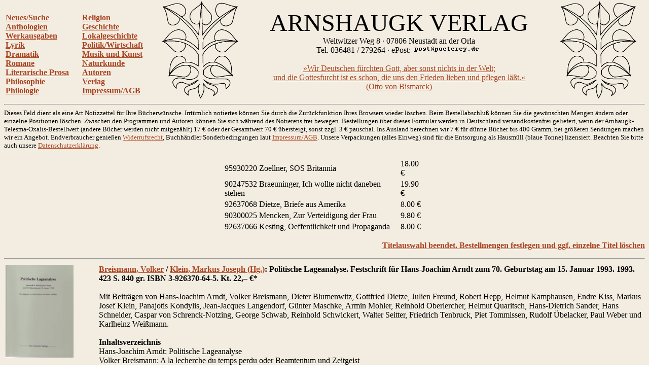

--- FILE ---
content_type: text/html
request_url: http://www.arnshaugk.de/index.php?v=13&x=&autor=&wg=&vl=&korb=;;95930220%20Zoellner,%20SOS%20Britannia%3C/td%3E%3Ctd%3E18.00;90247532%20Braeuninger,%20Ich%20wollte%20nicht%20daneben%20stehen%3C/td%3E%3Ctd%3E19.90;92637068%20Dietze,%20Briefe%20aus%20Amerika%3C/td%3E%3Ctd%3E8.00;90300025%20Mencken,%20Zur%20Verteidigung%20der%20Frau%3C/td%3E%3Ctd%3E9.80;92637066+Kesting,%20Oeffentlichkeit%20und%20Propaganda%3C/td%3E%3Ctd%3E8.00
body_size: 13308
content:
<html>
<head>
<title>Arnshaugk</title></head><body topmargin="0" leftmagin="0" rightmargin="0" background="http://www.lammla.de/back.jpg" link="#aa4422" alink="#aa4422" vlink="#aa4422"><table width="100%"><tr><td><br><b><a href="index.php?v=0&korb=;;95930220 Zoellner, SOS Britannia</td><td>18.00;90247532 Braeuninger, Ich wollte nicht daneben stehen</td><td>19.90;92637068 Dietze, Briefe aus Amerika</td><td>8.00;90300025 Mencken, Zur Verteidigung der Frau</td><td>9.80;92637066 Kesting, Oeffentlichkeit und Propaganda</td><td>8.00">Neues/Suche</font></a><br><a href="index.php?v=2&korb=;;95930220 Zoellner, SOS Britannia</td><td>18.00;90247532 Braeuninger, Ich wollte nicht daneben stehen</td><td>19.90;92637068 Dietze, Briefe aus Amerika</td><td>8.00;90300025 Mencken, Zur Verteidigung der Frau</td><td>9.80;92637066 Kesting, Oeffentlichkeit und Propaganda</td><td>8.00">Anthologien</font></a><br><a href="index.php?v=3&korb=;;95930220 Zoellner, SOS Britannia</td><td>18.00;90247532 Braeuninger, Ich wollte nicht daneben stehen</td><td>19.90;92637068 Dietze, Briefe aus Amerika</td><td>8.00;90300025 Mencken, Zur Verteidigung der Frau</td><td>9.80;92637066 Kesting, Oeffentlichkeit und Propaganda</td><td>8.00">Werkausgaben</font></a><br><a href="index.php?v=4&korb=;;95930220 Zoellner, SOS Britannia</td><td>18.00;90247532 Braeuninger, Ich wollte nicht daneben stehen</td><td>19.90;92637068 Dietze, Briefe aus Amerika</td><td>8.00;90300025 Mencken, Zur Verteidigung der Frau</td><td>9.80;92637066 Kesting, Oeffentlichkeit und Propaganda</td><td>8.00">Lyrik</font></a><br><a href="index.php?v=5&korb=;;95930220 Zoellner, SOS Britannia</td><td>18.00;90247532 Braeuninger, Ich wollte nicht daneben stehen</td><td>19.90;92637068 Dietze, Briefe aus Amerika</td><td>8.00;90300025 Mencken, Zur Verteidigung der Frau</td><td>9.80;92637066 Kesting, Oeffentlichkeit und Propaganda</td><td>8.00">Dramatik</font></a><br><a href="index.php?v=6&korb=;;95930220 Zoellner, SOS Britannia</td><td>18.00;90247532 Braeuninger, Ich wollte nicht daneben stehen</td><td>19.90;92637068 Dietze, Briefe aus Amerika</td><td>8.00;90300025 Mencken, Zur Verteidigung der Frau</td><td>9.80;92637066 Kesting, Oeffentlichkeit und Propaganda</td><td>8.00">Romane</font></a><br><a href="index.php?v=7&korb=;;95930220 Zoellner, SOS Britannia</td><td>18.00;90247532 Braeuninger, Ich wollte nicht daneben stehen</td><td>19.90;92637068 Dietze, Briefe aus Amerika</td><td>8.00;90300025 Mencken, Zur Verteidigung der Frau</td><td>9.80;92637066 Kesting, Oeffentlichkeit und Propaganda</td><td>8.00">Literarische Prosa</font></a><br><a href="index.php?v=8&korb=;;95930220 Zoellner, SOS Britannia</td><td>18.00;90247532 Braeuninger, Ich wollte nicht daneben stehen</td><td>19.90;92637068 Dietze, Briefe aus Amerika</td><td>8.00;90300025 Mencken, Zur Verteidigung der Frau</td><td>9.80;92637066 Kesting, Oeffentlichkeit und Propaganda</td><td>8.00">Philosophie</font></a><br><a href="index.php?v=9&korb=;;95930220 Zoellner, SOS Britannia</td><td>18.00;90247532 Braeuninger, Ich wollte nicht daneben stehen</td><td>19.90;92637068 Dietze, Briefe aus Amerika</td><td>8.00;90300025 Mencken, Zur Verteidigung der Frau</td><td>9.80;92637066 Kesting, Oeffentlichkeit und Propaganda</td><td>8.00">Philologie</font></a><br></b></td><td><br><b><a href="index.php?v=10&korb=;;95930220 Zoellner, SOS Britannia</td><td>18.00;90247532 Braeuninger, Ich wollte nicht daneben stehen</td><td>19.90;92637068 Dietze, Briefe aus Amerika</td><td>8.00;90300025 Mencken, Zur Verteidigung der Frau</td><td>9.80;92637066 Kesting, Oeffentlichkeit und Propaganda</td><td>8.00">Religion</font></a><br><a href="index.php?v=11&korb=;;95930220 Zoellner, SOS Britannia</td><td>18.00;90247532 Braeuninger, Ich wollte nicht daneben stehen</td><td>19.90;92637068 Dietze, Briefe aus Amerika</td><td>8.00;90300025 Mencken, Zur Verteidigung der Frau</td><td>9.80;92637066 Kesting, Oeffentlichkeit und Propaganda</td><td>8.00">Geschichte</font></a><br><a href="index.php?v=12&korb=;;95930220 Zoellner, SOS Britannia</td><td>18.00;90247532 Braeuninger, Ich wollte nicht daneben stehen</td><td>19.90;92637068 Dietze, Briefe aus Amerika</td><td>8.00;90300025 Mencken, Zur Verteidigung der Frau</td><td>9.80;92637066 Kesting, Oeffentlichkeit und Propaganda</td><td>8.00">Lokalgeschichte</font></a><br><a href="index.php?v=13&korb=;;95930220 Zoellner, SOS Britannia</td><td>18.00;90247532 Braeuninger, Ich wollte nicht daneben stehen</td><td>19.90;92637068 Dietze, Briefe aus Amerika</td><td>8.00;90300025 Mencken, Zur Verteidigung der Frau</td><td>9.80;92637066 Kesting, Oeffentlichkeit und Propaganda</td><td>8.00">Politik/Wirtschaft</font></a><br><a href="index.php?v=14&korb=;;95930220 Zoellner, SOS Britannia</td><td>18.00;90247532 Braeuninger, Ich wollte nicht daneben stehen</td><td>19.90;92637068 Dietze, Briefe aus Amerika</td><td>8.00;90300025 Mencken, Zur Verteidigung der Frau</td><td>9.80;92637066 Kesting, Oeffentlichkeit und Propaganda</td><td>8.00">Musik und Kunst</font></a><br><a href="index.php?v=15&korb=;;95930220 Zoellner, SOS Britannia</td><td>18.00;90247532 Braeuninger, Ich wollte nicht daneben stehen</td><td>19.90;92637068 Dietze, Briefe aus Amerika</td><td>8.00;90300025 Mencken, Zur Verteidigung der Frau</td><td>9.80;92637066 Kesting, Oeffentlichkeit und Propaganda</td><td>8.00">Naturkunde</font></a><br><a href="index.php?v=16&korb=;;95930220 Zoellner, SOS Britannia</td><td>18.00;90247532 Braeuninger, Ich wollte nicht daneben stehen</td><td>19.90;92637068 Dietze, Briefe aus Amerika</td><td>8.00;90300025 Mencken, Zur Verteidigung der Frau</td><td>9.80;92637066 Kesting, Oeffentlichkeit und Propaganda</td><td>8.00">Autoren</font></a><br><a href="index.php?v=17&korb=;;95930220 Zoellner, SOS Britannia</td><td>18.00;90247532 Braeuninger, Ich wollte nicht daneben stehen</td><td>19.90;92637068 Dietze, Briefe aus Amerika</td><td>8.00;90300025 Mencken, Zur Verteidigung der Frau</td><td>9.80;92637066 Kesting, Oeffentlichkeit und Propaganda</td><td>8.00">Verlag</font></a><br><a href="index.php?v=18&korb=;;95930220 Zoellner, SOS Britannia</td><td>18.00;90247532 Braeuninger, Ich wollte nicht daneben stehen</td><td>19.90;92637068 Dietze, Briefe aus Amerika</td><td>8.00;90300025 Mencken, Zur Verteidigung der Frau</td><td>9.80;92637066 Kesting, Oeffentlichkeit und Propaganda</td><td>8.00">Impressum/AGB</font></a><br></b></td><td align="center"><img src="linde_wappen.gif" width="150"></td><td align="center"><font size="7">ARNSHAUGK VERLAG</font><br>Weltwitzer Weg 8 &middot; 07806 Neustadt an der Orla<br>Tel. 036481 / 279264 &middot; ePost: <img src="arnmail.gif"><br><br><a href="doebbeliner.pdf">�Wir Deutschen f�rchten Gott, aber sonst nichts in der Welt;<br>und die Gottesfurcht ist es schon, die uns den Frieden lieben und pflegen l��t.�<br>(Otto von Bismarck)</a></td><td align="center"><img src="linde_wappen.gif" width="150"></td></tr></table>
<hr><small>Dieses Feld dient als eine Art Notizzettel f&uuml;r Ihre B&uuml;cherw&uuml;nsche. Irrt&uuml;mlich notiertes k&ouml;nnen Sie durch die Zur&uuml;ckfunktion Ihres Browsers wieder l&ouml;schen. Beim Bestell&shy;abschlu&szlig; k&ouml;nnen Sie die gew&uuml;nschten Mengen &auml;ndern oder einzelne Positionen l&ouml;schen. Zwischen den Programmen und Autoren k&ouml;nnen Sie sich w&auml;hrend des Notierens frei bewegen. Bestellungen &uuml;ber dieses Formular werden in Deutschland versandkostenfrei geliefert, wenn der Arnhaugk-Telesma-Oxalis-Bestellwert (andere B&uuml;cher werden nicht mitgez&auml;hlt) 17 &euro; oder der Gesamtwert 70 &euro; &uuml;bersteigt, sonst zzgl. 3 &euro; pauschal. Ins Ausland berechnen wir 7 &euro; f&uuml;r d&uuml;nne B&uuml;cher bis 400 Gramm, bei gr&ouml;&szlig;eren Sendungen machen wir ein Angebot. Endverbraucher genie&szlig;en <a href="index.php?v=19&korb=;;95930220 Zoellner, SOS Britannia</td><td>18.00;90247532 Braeuninger, Ich wollte nicht daneben stehen</td><td>19.90;92637068 Dietze, Briefe aus Amerika</td><td>8.00;90300025 Mencken, Zur Verteidigung der Frau</td><td>9.80;92637066 Kesting, Oeffentlichkeit und Propaganda</td><td>8.00">Widerrufsrecht</a>, Buchh&auml;ndler Sonderbedingungen laut <a href="index.php?v=18&korb=;;95930220 Zoellner, SOS Britannia</td><td>18.00;90247532 Braeuninger, Ich wollte nicht daneben stehen</td><td>19.90;92637068 Dietze, Briefe aus Amerika</td><td>8.00;90300025 Mencken, Zur Verteidigung der Frau</td><td>9.80;92637066 Kesting, Oeffentlichkeit und Propaganda</td><td>8.00">Impressum/AGB</a>. Unsere Verpackungen (alles Einweg) sind f&uuml;r die Entsor&shy;gung als Hausm&uuml;ll (blaue Tonne) lizensiert. Beachten Sie bitte auch unsere <a href="index.php?v=20&korb=;;95930220 Zoellner, SOS Britannia</td><td>18.00;90247532 Braeuninger, Ich wollte nicht daneben stehen</td><td>19.90;92637068 Dietze, Briefe aus Amerika</td><td>8.00;90300025 Mencken, Zur Verteidigung der Frau</td><td>9.80;92637066 Kesting, Oeffentlichkeit und Propaganda</td><td>8.00">Datenschutzerkl&auml;rung</a>.<br><br></small><table align="center" width="400"><tr><td>95930220 Zoellner, SOS Britannia</td><td>18.00 &euro;</td></tr><tr><td>90247532 Braeuninger, Ich wollte nicht daneben stehen</td><td>19.90 &euro;</td></tr><tr><td>92637068 Dietze, Briefe aus Amerika</td><td>8.00 &euro;</td></tr><tr><td>90300025 Mencken, Zur Verteidigung der Frau</td><td>9.80 &euro;</td></tr><tr><td>92637066 Kesting, Oeffentlichkeit und Propaganda</td><td>8.00 &euro;</td></tr></table><p align="right"><b><a href="korrektur.php?korb=;;95930220 Zoellner, SOS Britannia</td><td>18.00;90247532 Braeuninger, Ich wollte nicht daneben stehen</td><td>19.90;92637068 Dietze, Briefe aus Amerika</td><td>8.00;90300025 Mencken, Zur Verteidigung der Frau</td><td>9.80;92637066 Kesting, Oeffentlichkeit und Propaganda</td><td>8.00">Titelauswahl beendet. Bestellmengen festlegen und ggf. einzelne Titel l&ouml;schen</a></b></p><hr><table><tr><td valign="top" width="180"><img src="http://www.lammla.de/umschlag/9/92637064.jpg" width="134"</td><td valign="top"><b><a href="index.php?v=13&korb=;;95930220 Zoellner, SOS Britannia</td><td>18.00;90247532 Braeuninger, Ich wollte nicht daneben stehen</td><td>19.90;92637068 Dietze, Briefe aus Amerika</td><td>8.00;90300025 Mencken, Zur Verteidigung der Frau</td><td>9.80;92637066 Kesting, Oeffentlichkeit und Propaganda</td><td>8.00&autor=">Breismann, Volker</a> / <a href="index.php?v=13&korb=;;95930220 Zoellner, SOS Britannia</td><td>18.00;90247532 Braeuninger, Ich wollte nicht daneben stehen</td><td>19.90;92637068 Dietze, Briefe aus Amerika</td><td>8.00;90300025 Mencken, Zur Verteidigung der Frau</td><td>9.80;92637066 Kesting, Oeffentlichkeit und Propaganda</td><td>8.00&autor="> Klein, Markus Joseph (Hg.)</a>: Politische Lageanalyse. Festschrift f&uuml;r Hans-Joachim Arndt zum 70. Geburtstag am 15. Januar 1993.  1993. 423 S.                         840 gr. ISBN 3-926370-64-5. Kt. <nobr>22,&ndash; &euro;*</nobr></b><br><br>Mit Beitr&auml;gen von Hans-Joachim Arndt, Volker Breismann, Dieter Blumenwitz, Gottfried Dietze, Julien Freund, Robert Hepp, Helmut Kamphausen, Endre Kiss, Markus Josef Klein, Panajotis Kondylis, Jean-Jacques Langendorf, G&uuml;nter Maschke,  Armin Mohler, Reinhold Oberlercher, Helmut Quaritsch, Hans-Dietrich Sander, Hans Schneider, Caspar von Schrenck-Notzing, George Schwab, Reinhold Schwickert, Walter Seitter, Friedrich Tenbruck, Piet Tommissen, Rudolf &Uuml;belacker, Paul Weber und Karlheinz Wei&szlig;mann.<br><br><b>Inhaltsverzeichnis</b><br>Hans-Joachim Arndt: Politische Lageanalyse<br>Volker Breismann: A la lecherche du temps perdu oder Beamtentum und Zeitgeist<br>Dieter Blumenwitz: Der Streit um den Grundvertrag. Gedanken zum Verfassungsproze� nach der Erlangung der staatlichen Einheit Deutschlands<br>Gottfried Dietze: B�rde W�rde<br>Julien Freund: Le paradoxe des cons�quences<br>Robert Hepp: Different but equal. Aristotelisches zur Demokratie im �bergang vom DNS zur MKG<br>Helmut Kamphausen: Innerdeutsches Bewu�tseinsgef�lle. Die fehlende nationale Solidarit�t westlich der Elbe und Werra<br>Endre Kiss: Vorhersehbarkeit und Dezisionismus in der Geschichte. Von einer Kategorie Carl Schmitts im postsozialistischen Systemwechsel<br>Markus Josef Klein: Machiavellis Lageanalyse. Die Lehre von der Behauptung im Politischen<br>Panajotis Kondylis: Utopie und geschichtliches Handeln<br>Jean-Jacques Langendorf: La forteresse d�crypt�ele, chiffre d�mantel�. De l�identit� des syst�mes fortificatoires et crytologiques dans la d�fense de l�Etat<br>G�nter Maschke: Das bewaffnete Wort. Mythos der Erziehung und revolution�re Gewalt - der �Leuchtende Pfad� in Peru<br>Armin Mohler: Lehre und Leere des Liberalismus<br>Reinhold Oberlercher: Zerlegung der Lage. Axiomatische Bemerkungen zum Lagebegriff des Politischen<br>Helmut Quaritsch: Apokryphe Amnestien<br>Hans-Dietrich Sander: Das Gastmahl des Leviathan - Praefatio cenae<br>Hans Schneider: Situationsbedingtes Handeln<br>Caspar von Schrenck-Notzing: Die Re-education. Von der Propaganda zur Politischen Kultur<br>George Schwab: Carl Schmitt Hysteria in the United States. The Case of Bill Scheuerman<br>Reinhold Schwickert: Neue Wirklichkeit und alte Sinngestalt. Die Bonner Republik unter Bedingungen des Umbruchs in Europa<br>Walter Seitter: Ritterliche, widerspenstische Theologie in der �Kindheit Jesu� des Konrad von Fussesbrunnen<br>Friedrich Tenbruck: Soziologie und Moderne. Eine n�tige historische Besinnung<br>Piet Tommissen: �ber die satirischen Versuche Carl Schmitts<br>Rudolf �belacker: Zur Problematik der Vertr�ge von Maastricht und zur Europ�ischen Zentralbank. Zwischen EG-Bundesstaats-Sozialismus und einem Staatenbund-Modell �Europa der Vaterl�nder�<br>Paul Weber: Zwischen den St�hlen<br>Karlheinz Wei�mann: Dennoch die Schwerter halten. Zeitverst�ndnis und Geschichtsdenken rechter politischer Weltanschauungen<br><table width="100%"><tr><td><b></td></tr></table><p align="right"><b><a href="index.php?v=13&x=&autor=&wg=&vl=&korb=;;95930220 Zoellner, SOS Britannia</td><td>18.00;90247532 Braeuninger, Ich wollte nicht daneben stehen</td><td>19.90;92637068 Dietze, Briefe aus Amerika</td><td>8.00;90300025 Mencken, Zur Verteidigung der Frau</td><td>9.80;92637066 Kesting, Oeffentlichkeit und Propaganda</td><td>8.00;92637064+Breismann, Politische Lageanalyse</td><td>22.00"><nobr>Titel notieren</nobr></a></p></b></td></tr><tr><td valign="top" width="180"><img src="http://www.lammla.de/umschlag/9/92637080.jpg" width="134"</td><td valign="top"><b><a href="index.php?v=13&korb=;;95930220 Zoellner, SOS Britannia</td><td>18.00;90247532 Braeuninger, Ich wollte nicht daneben stehen</td><td>19.90;92637068 Dietze, Briefe aus Amerika</td><td>8.00;90300025 Mencken, Zur Verteidigung der Frau</td><td>9.80;92637066 Kesting, Oeffentlichkeit und Propaganda</td><td>8.00&autor=Clemens,%20Bj%F6rn">Clemens, Bj&ouml;rn</a>: Abendbl&auml;ue. Die Typologie der Stunde Null. Mit einem Geleitwort von Hans-Dietrich Sander. 2. Aufl. 2010. 288 S.                             420 gr. ISBN 3-926370-80-7. Kt. <nobr>21,80 &euro;*</nobr></b><br><br>Wenn Ersch&ouml;pfung und Verfall ein System so weit getrieben haben, da&szlig; es in s&auml;mtlichen kulturellen und politischen Bereichen im toten Kreislauf seiner eigenen Paraphrasen erstickt, ist es als solches auf den Pr&uuml;fstand zu stellen. In seiner umfangreichen Ph&auml;nomenologie der von der Stunde Null gepr&auml;gten BRD versucht Bj&ouml;rn Clemens in nietzscheanischer und ungew&ouml;hnlich r&uuml;cksichtsfreier Weise die verbleibenden M&ouml;glichkeiten f&uuml;r ein Deutschland danach freizulegen. Dieses Abendblau macht fr&ouml;steln - doch gemalt ist es mit dem Feuer der Revolution.<table width="100%"><tr><td><b></td></tr></table><p align="right"><b><a href="index.php?v=13&x=&autor=&wg=&vl=&korb=;;95930220 Zoellner, SOS Britannia</td><td>18.00;90247532 Braeuninger, Ich wollte nicht daneben stehen</td><td>19.90;92637068 Dietze, Briefe aus Amerika</td><td>8.00;90300025 Mencken, Zur Verteidigung der Frau</td><td>9.80;92637066 Kesting, Oeffentlichkeit und Propaganda</td><td>8.00;92637080+Clemens, Abendblaeue</td><td>21.80"><nobr>Titel notieren</nobr></a></p></b></td></tr><tr><td valign="top" width="180"><img src="http://www.lammla.de/umschlag/9/92637068.jpg" width="134"</td><td valign="top"><b><a href="index.php?v=13&korb=;;95930220 Zoellner, SOS Britannia</td><td>18.00;90247532 Braeuninger, Ich wollte nicht daneben stehen</td><td>19.90;92637068 Dietze, Briefe aus Amerika</td><td>8.00;90300025 Mencken, Zur Verteidigung der Frau</td><td>9.80;92637066 Kesting, Oeffentlichkeit und Propaganda</td><td>8.00&autor=Dietze,%20Gottfried">Dietze, Gottfried</a>: Briefe aus Amerika. Befreiende Essays zur deutschen Lage.  1995. 107 S.                   240 gr. ISBN 3-926370-68-8. Kt. <nobr>8,&ndash; &euro;*</nobr></b><br><br>Leitmotivisch durchzieht die Essays die Warnung Jakob Burckhardts vor der T&uuml;cke der geschichtlichen N&auml;he. Man neige Ereignisse &uuml;berzubewerten, nur deswegen, weil die Erinnerung relativ frisch ist. Die deutsche Politik ist vom Schuldkult mit dem Dritten Reich bestimmt. Der tote Hitler hat mehr Macht als der lebende je hatte. In Frankreich dagegen wird seit Jahrhunderten eine ausgleichende und Vergessen erm&ouml;glichende Politik nach traumatischen Ereignissen ge&uuml;bt und damit die Nation &uuml;ber &raquo;Aufarbeitung&laquo; gestellt. &Uuml;berhaupt sieht man die deutsche Frage im Ausland viel gelassener als hier. Seit dem Erscheinen dieses Buches hat sich die Bundesrepublik nicht vom Hitlerkomplex erholt, im Gegenteil, er treibt immer &uuml;ppigere Bl&uuml;ten. Deshalb sind diese Essays unvermindert aktuell.<table width="100%"><tr><td><b></td></tr></table><p align="right"><b><a href="index.php?v=13&x=&autor=&wg=&vl=&korb=;;95930220 Zoellner, SOS Britannia</td><td>18.00;90247532 Braeuninger, Ich wollte nicht daneben stehen</td><td>19.90;92637068 Dietze, Briefe aus Amerika</td><td>8.00;90300025 Mencken, Zur Verteidigung der Frau</td><td>9.80;92637066 Kesting, Oeffentlichkeit und Propaganda</td><td>8.00;92637068+Dietze, Briefe aus Amerika</td><td>8.00"><nobr>Titel notieren</nobr></a></p></b></td></tr><tr><td valign="top" width="180"><img src="http://www.lammla.de/umschlag/9/94406436.jpg" width="134"</td><td valign="top"><b><a href="index.php?v=13&korb=;;95930220 Zoellner, SOS Britannia</td><td>18.00;90247532 Braeuninger, Ich wollte nicht daneben stehen</td><td>19.90;92637068 Dietze, Briefe aus Amerika</td><td>8.00;90300025 Mencken, Zur Verteidigung der Frau</td><td>9.80;92637066 Kesting, Oeffentlichkeit und Propaganda</td><td>8.00&autor=F%E4rber,%20Heinrich">F&auml;rber, Heinrich</a>: Ergokratie. Hauptschriften: &raquo;Das Ergokratische Manifest&laquo; (1930), &raquo;Die Irrlehre Silvio Gesells&laquo; (1934), &raquo;Menetekel I-III&laquo; (1935/36/37), &raquo;Ergokratie&laquo; (Nachla&szlig;).  2015. 254 S.                              350 gr. ISBN 3-944064-36-4. Gb. <nobr>24,&ndash; &euro;*</nobr></b><br><br>Heinrich F&auml;rber (1860&ndash;1941) entwarf im Wien der Zwi�schen�kriegszeit eine Volkswirtschaftslehre, die in Deutsch�land v&ouml;llig unbekannt ist. Wie andere alternative Denker f&uuml;hrt er die Umverteilung von flei&szlig;ig nach reich, Wirt�schaftskrisen und Kriege auf die Zinsdynamik zu�r&uuml;ck. Ein�zigartig ist seine konsequente Verwerfung der Kredit�wirtschaft, die notwendig eine Form von Zins nach sich ziehen mu&szlig;. Kreditgesch&auml;fte aller Art sollten keinen Rechtsschutz genie&szlig;en, weiterhin fordert er eine radikale Vereinfachung des Steuerwesens, das nicht mehr Sach�werte, Verbrauch und Einkommen, sondern ausschlie&szlig;�lich den Geldbesitz treffen und damit das Geldhorten unattraktiv machen soll. Er definiert die Begriffe Geld�mo�no�pol, Monetarismus und private Inflation, die er als gesetzlich sanktionierte Geldf&auml;lschung durch die Noten�banken entlarvt und von der staatlichen Inflation ab�grenzt. F&uuml;r F&auml;rber ist die Volkswirtschaft ein Teilnah�me�system, und das zirkulierende Geld ist die Summe der Anteilscheine aller Schaffenden darin.<table width="100%"><tr><td><b> <a target="rezension" href="http://das-lindenblatt.info/frei/?autor=Wilhelm%20Castun&titel=Ergokratie&text=ergokratie
">Rezension</a></td></tr></table><p align="right"><b><a href="index.php?v=13&x=&autor=&wg=&vl=&korb=;;95930220 Zoellner, SOS Britannia</td><td>18.00;90247532 Braeuninger, Ich wollte nicht daneben stehen</td><td>19.90;92637068 Dietze, Briefe aus Amerika</td><td>8.00;90300025 Mencken, Zur Verteidigung der Frau</td><td>9.80;92637066 Kesting, Oeffentlichkeit und Propaganda</td><td>8.00;94406436+Faerber, Ergokratie</td><td>24.00"><nobr>Titel notieren</nobr></a></p></b></td></tr><tr><td valign="top" width="180"><img src="http://www.lammla.de/umschlag/9/94406404.jpg" width="134"</td><td valign="top"><b><a href="index.php?v=13&korb=;;95930220 Zoellner, SOS Britannia</td><td>18.00;90247532 Braeuninger, Ich wollte nicht daneben stehen</td><td>19.90;92637068 Dietze, Briefe aus Amerika</td><td>8.00;90300025 Mencken, Zur Verteidigung der Frau</td><td>9.80;92637066 Kesting, Oeffentlichkeit und Propaganda</td><td>8.00&autor=Feder,%20Gottfried">Feder, Gottfried</a>: Das Manifest zur Brechung der Zinsknechtschaft des Geldes. Mit Erl&auml;uterungen versehen.  2013. 82 S.                                                  100 gr. ISBN 3-944064-04-6. Kt. <nobr>12,&ndash; &euro;*</nobr></b><br><br>Diese Schrift erschien 1919, als sich die erste Ern&uuml;chterung unter der Arbeiterschaft nach der Revolution einstellte. Ein Klassiker der modernen Zinskritik.<table width="100%"><tr><td><b></td></tr></table><p align="right"><b><a href="index.php?v=13&x=&autor=&wg=&vl=&korb=;;95930220 Zoellner, SOS Britannia</td><td>18.00;90247532 Braeuninger, Ich wollte nicht daneben stehen</td><td>19.90;92637068 Dietze, Briefe aus Amerika</td><td>8.00;90300025 Mencken, Zur Verteidigung der Frau</td><td>9.80;92637066 Kesting, Oeffentlichkeit und Propaganda</td><td>8.00;94406404+Feder, Brechung der Zinsknechtschaft</td><td>12.00"><nobr>Titel notieren</nobr></a></p></b></td></tr><tr><td valign="top" width="180"><img src="http://www.lammla.de/umschlag/9/92637067.jpg" width="134"</td><td valign="top"><b><a href="index.php?v=13&korb=;;95930220 Zoellner, SOS Britannia</td><td>18.00;90247532 Braeuninger, Ich wollte nicht daneben stehen</td><td>19.90;92637068 Dietze, Briefe aus Amerika</td><td>8.00;90300025 Mencken, Zur Verteidigung der Frau</td><td>9.80;92637066 Kesting, Oeffentlichkeit und Propaganda</td><td>8.00&autor=">Fr&ouml;schle, Ulrich</a> / <a href="index.php?v=13&korb=;;95930220 Zoellner, SOS Britannia</td><td>18.00;90247532 Braeuninger, Ich wollte nicht daneben stehen</td><td>19.90;92637068 Dietze, Briefe aus Amerika</td><td>8.00;90300025 Mencken, Zur Verteidigung der Frau</td><td>9.80;92637066 Kesting, Oeffentlichkeit und Propaganda</td><td>8.00&autor="> Klein, Markus Josef</a> / <a href="index.php?v=13&korb=;;95930220 Zoellner, SOS Britannia</td><td>18.00;90247532 Braeuninger, Ich wollte nicht daneben stehen</td><td>19.90;92637068 Dietze, Briefe aus Amerika</td><td>8.00;90300025 Mencken, Zur Verteidigung der Frau</td><td>9.80;92637066 Kesting, Oeffentlichkeit und Propaganda</td><td>8.00&autor="> Paulwitz, Michael (Hg.)</a>: Der andere Mohler. Lesebuch f&uuml;r einen Selbstdenker. Armin Mohler zum 75. Geburtstag.  1995. 331 S.                                                               720 gr. ISBN 3-926370-67-X. Lw. <nobr>28,&ndash; &euro;*</nobr></b><br><br>Mit Beitr&auml;gen von Hans-Joachim Arndt, Alain de Benoist, Marieluise Christadler, Eckhard Henscheid, Robert Hepp, Albert Hofmann, Salcia Landmann, N. Melentjewa, Armin Mohler, Edith Mohler, Gert Mohler, Wulf Mohler, Andreas Molau, Paul Noack, Michael Paulwitz, Werner Schmalenbach, Helmut H. Schulz, Piet Tommissen, Volker Breismann, Ludwig Blanck-Conrady, Hartmut Fr&ouml;schle, Helmut Grieser, Ernst J&uuml;nger, Martin Pabst, Helmut Quaritsch, Bernhard Rupprecht, Eberhard Straub und Karlheinz Wei&szlig;mann.<br><br><b>Inhaltsverzeichnis</b><br>Hans-Joachim Arndt: Der Doktor ist ein Matrose<br>Alain de Benoist: Armin Mohler - un regard<br>Marieluise Christadler: Armin Mohler als Korrespondent der �Zeit� in Paris<br>Eckhard Henscheid: Lob des Literaturkritikers<br>Robert Hepp: Mohler sub specie aeternitatis<br>Albert Hofmann: Eine Dreieck-Geschichte<br>Salcia Landmann: An Armin Mohler<br>N. Melentjewa: Faschismus als Stil<br>Armin Mohler: Und dann und wann ein Caspar David Friedrich<br>Edith Mohler: Langweilig war es nie<br>Gert Mohler: Der �liberale� Mohler<br>Wulf Mohler: Armin Mohler als Vater<br>Andreas Molau: Armin Mohler und Joachim Fernau<br>Paul Noack: Die Realit�t der Fiktion<br>Michael Paulwitz: Geschichte besteht aus Geschichten<br>Werner Schmalenbach: Erinnerungen<br>Helmut H. Schulz: Der Arbeiter Armin Mohler<br>Piet Tommissen: Reminiszenzen aus vier Jahrzehnten<br>Volker Breismann: We did our duty - we went to Spain<br>Ludwig Blanck-Conrady: Armin Mohler und �Der Nasenring�<br>Hartmut Fr�schle: Goethes Auseinandersetzung mit der Romantik - heute noch relevant<br>Helmut Grieser: Ehemalige DDR plus ehemalige BRD gleich Deutsches Bundesreich?<br>Ernst J�nger: Aus �Siebzig verweht V�<br>Martin Pabst: Nineteen Eigthy-Four<br>Helmut Quaritsch: Politische Justiz gegen Kriegsverbrecher in kommunistischen Systemen<br>Bernhard Rupprecht: Venezianerischer Diskurs<br>Eberhard Straub: Im energischen Licht der Freiheit<br>Karlheinz Wei�mann: Franzidka - Labrys - Amazonenbeil<br><table width="100%"><tr><td><b></td></tr></table><p align="right"><b><a href="index.php?v=13&x=&autor=&wg=&vl=&korb=;;95930220 Zoellner, SOS Britannia</td><td>18.00;90247532 Braeuninger, Ich wollte nicht daneben stehen</td><td>19.90;92637068 Dietze, Briefe aus Amerika</td><td>8.00;90300025 Mencken, Zur Verteidigung der Frau</td><td>9.80;92637066 Kesting, Oeffentlichkeit und Propaganda</td><td>8.00;92637067+Froeschle, Andere Mohler</td><td>28.00"><nobr>Titel notieren</nobr></a></p></b></td></tr><tr><td valign="top" width="180"><img src="http://www.lammla.de/umschlag/9/94406439.jpg" width="134"</td><td valign="top"><b><a href="index.php?v=13&korb=;;95930220 Zoellner, SOS Britannia</td><td>18.00;90247532 Braeuninger, Ich wollte nicht daneben stehen</td><td>19.90;92637068 Dietze, Briefe aus Amerika</td><td>8.00;90300025 Mencken, Zur Verteidigung der Frau</td><td>9.80;92637066 Kesting, Oeffentlichkeit und Propaganda</td><td>8.00&autor=Hennig,%20Sebastian">Hennig, Sebastian</a>: Pegida. Spazierg&auml;nge &uuml;ber den Horizont. Eine Chronik. Mit einem Vorwort von Michael Beleites und Karikaturen von Peter Willweber.  2015. 191 S., 28 Zeichn.                                       320 gr. ISBN 3-944064-39-9. Gb. <nobr>16,&ndash; &euro;*</nobr></b><br><br>Ein Augenzeugenbericht zu allen Abendspazierg&auml;ngen in Dresden und einigen in Leipzig und Chemnitz bis August 2015. Weiterhin mit vielen Diskussionsveranstaltungen im Hintergrund. Sehr genau beobachtet und dabei offen, humorvoll, pers&ouml;nlich, anschaulich und spannend zu lesen. Dazu sehr witzig illustriert. Ein Volksbuch f&uuml;r Sachsen und Deutschland.<table width="100%"><tr><td><b> <a target="rezension" href="http://pegidabuch.de">Netzseite des Titels</a> <a target="rezension" href="http://michaelbittner.info/2015/10/28/pegida-von-innen-die-chronik-spaziergaenge-ueber-den-horizont-von-sebastian-hennig/
">Rezension</a> <a target="rezension" href="http://mopo24.de/nachrichten/pegida-buch-radebeul-sachsen-sebastian-henning-23612
">Rezension</a> <a target="rezension" href="http://das-lindenblatt.info/frei/?back=&autor=Wilhelm%20Castun&titel=Pegida%20-%20Spazierg%E4nge%20%FCber%20den%20Horizont&text=pegida
">Rezension</a> <a target="rezension" href="http://wjpatzelt.de/?p=591
">Rezension</a> <a target="rezension" href="http://pi-news.net/2015/11/p489330/
">Rezension</a> <a target="rezension" href="http://jf-archiv.de/archiv15/201546110646.htm
">Rezension</a> <a target="rezension" href="http://sachsen-depesche.de/kultur/anders-als-man-erwartet-sebastian-hennig-und-sein-buch-%E2%80%9Epegida-%E2%80%93-spazierg%C3%A4nge-%C3%BCber-den-horizont%E2%80%9C.html
">Rezension</a> <a target="rezension" href="http://arnshaugk.de/vom-stoerrischen-dagegenhalten-3290190.pdf
">Rezension</a> <a target="rezension" href="http://ef-magazin.de/2016/04/13/8778-rezension-pegida
">Rezension</a> <a target="rezension" href="http://arnshaugk.de/rez/henry_krause_neue_ordnung_april_2016.pdf
">Rezension</a></td></tr></table><p align="right"><b><a href="index.php?v=13&x=&autor=&wg=&vl=&korb=;;95930220 Zoellner, SOS Britannia</td><td>18.00;90247532 Braeuninger, Ich wollte nicht daneben stehen</td><td>19.90;92637068 Dietze, Briefe aus Amerika</td><td>8.00;90300025 Mencken, Zur Verteidigung der Frau</td><td>9.80;92637066 Kesting, Oeffentlichkeit und Propaganda</td><td>8.00;94406439+Hennig, Pegida</td><td>16.00"><nobr>Titel notieren</nobr></a></p></b></td></tr><tr><td valign="top" width="180"><img src="http://www.lammla.de/umschlag/9/92637065.jpg" width="134"</td><td valign="top"><b><a href="index.php?v=13&korb=;;95930220 Zoellner, SOS Britannia</td><td>18.00;90247532 Braeuninger, Ich wollte nicht daneben stehen</td><td>19.90;92637068 Dietze, Briefe aus Amerika</td><td>8.00;90300025 Mencken, Zur Verteidigung der Frau</td><td>9.80;92637066 Kesting, Oeffentlichkeit und Propaganda</td><td>8.00&autor=Herrmann,%20Wolfgang">Herrmann, Wolfgang</a>: Der neue Nationalismus und seine Literatur. Ein besprechendes Auswahlverzeichnis. 2. Aufl. 1994. 78 S.                     174 gr. ISBN 3-926370-65-3. Kt. <nobr>8,&ndash; &euro;*</nobr></b><br><br>Der neue Nationalismus der Weimarer Republik hat mit dem Konservatismus der Gro&szlig;v&auml;ter, mit der b&uuml;rgerlichen Reaktion oder mit dem Patriotismus der wilhelminischen &Auml;ra nichts zu tun. Seine Geburtsstunde war der Erste Weltkrieg, der die Revolutionierung der Wirtschaft und die Umwertung aller Werte einleitete. Soziologisch gesehen war der neue Nationalismus ein Teil des Prozesses der Entb&uuml;rgerlichung des Lebens und der Herausbildung eines neuen Typus Mensch, den Ernst J&uuml;nger als den des Arbeiters gekennzeichnet hat. Die Quellen des Nationalismus der Zwischenkriegszeit lagen im Mittelalter, in der Romantik, aber auch im Erneuerungswillen der Jahrhundertwende. Die wichtigsten Ver&ouml;ffentlichungen seiner Wegbereiter werden in dieser Brosch&uuml;re zusammenfassend vorgestellt: die Schriften von Artur Moeller van den Bruck, Ernst J&uuml;nger, Friedrich Georg J&uuml;nger, Friedrich Wilhelm Heinz, Ernst von Salomon, Hartmut Plaas, Walter Luetgebrune, Herbert Volck, Arnolt Bronnen, Thomas Mann, Oswald Spengler, Hans Grimm, Erwin G. Kolbenheyer, August Winnig, Edgar Julius Jung, Wichard von Moellendorff, Herrmann Ullmann, Othmar Spann, Wilhelm Stapel, Ernst Niekisch, Giselher Wirsing, Otto Strasser, Carl Schmitt, Hans Freyer, Ernst Krieck u.v.a.<table width="100%"><tr><td><b></td></tr></table><p align="right"><b><a href="index.php?v=13&x=&autor=&wg=&vl=&korb=;;95930220 Zoellner, SOS Britannia</td><td>18.00;90247532 Braeuninger, Ich wollte nicht daneben stehen</td><td>19.90;92637068 Dietze, Briefe aus Amerika</td><td>8.00;90300025 Mencken, Zur Verteidigung der Frau</td><td>9.80;92637066 Kesting, Oeffentlichkeit und Propaganda</td><td>8.00;92637065+Herrmann, Neue Nationalismus</td><td>8.00"><nobr>Titel notieren</nobr></a></p></b></td></tr><tr><td valign="top" width="180"><img src="http://www.lammla.de/umschlag/9/94406441.jpg" width="134"</td><td valign="top"><b><a href="index.php?v=13&korb=;;95930220 Zoellner, SOS Britannia</td><td>18.00;90247532 Braeuninger, Ich wollte nicht daneben stehen</td><td>19.90;92637068 Dietze, Briefe aus Amerika</td><td>8.00;90300025 Mencken, Zur Verteidigung der Frau</td><td>9.80;92637066 Kesting, Oeffentlichkeit und Propaganda</td><td>8.00&autor=Hetzer,%20Wolfgang">Hetzer, Wolfgang</a>: Rechtsbruch als Staatsraison. Deutscher Sonderweg in Europa.  2016. 303 S.             400 gr. ISBN 3-944064-41-0. Gb. <nobr>18,&ndash; &euro;*</nobr></b><br><br>Das vorliegende Werk untersucht die tats&auml;chlichen, rechtlichen und sicherheitspolitischen Voraussetzungen und Folgen, die zu der ernstesten Herausforderung der deutschen Politik seit dem Ende des Zweiten Weltkrieges gef&uuml;hrt haben. Der Verfasser zeigt, da&szlig; die Verantwortlichen nach dem Motto &raquo;Not kennt kein Gebot&laquo; handeln und darauf angewiesen sind, da&szlig; die Zivilgesellschaft mit ihrer &raquo;Willkommenskultur&laquo; den Ausbruch von Chaos verhindert. Dadurch wird zwar in vielen F&auml;llen individuelles Leid gemildert. Es ist aber nicht mehr auszuschlie&szlig;en, da&szlig; Politikversagen den offenen Verfassungsstaat und den inneren Frieden in Deutschland gleicherma&szlig;en gef&auml;hrdet. Das Buch provoziert und regt an, versch&auml;rft und zeitnah &uuml;ber Vorsorgema&szlig;nahmen und Abhilfen nachzudenken, unabh&auml;ngig von den gegenw&auml;rtigen Mitgliedern der Bundesregierung und der Landesregierungen.<table width="100%"><tr><td><b> <a target="rezension" href="http://arnshaugk.de/rez/jf_hetzer.jpg
">Rezension</a> <a target="rezension" href="http://www.fpoe-bildungsinstitut.at/details/-/detail/publikation/4401/d
">Rezension</a></td></tr></table><p align="right"><b><a href="index.php?v=13&x=&autor=&wg=&vl=&korb=;;95930220 Zoellner, SOS Britannia</td><td>18.00;90247532 Braeuninger, Ich wollte nicht daneben stehen</td><td>19.90;92637068 Dietze, Briefe aus Amerika</td><td>8.00;90300025 Mencken, Zur Verteidigung der Frau</td><td>9.80;92637066 Kesting, Oeffentlichkeit und Propaganda</td><td>8.00;94406441+Hetzer, Rechtsbruch als Staatsraison</td><td>18.00"><nobr>Titel notieren</nobr></a></p></b></td></tr><tr><td valign="top" width="180"><img src="http://www.lammla.de/umschlag/9/92637066.jpg" width="134"</td><td valign="top"><b><a href="index.php?v=13&korb=;;95930220 Zoellner, SOS Britannia</td><td>18.00;90247532 Braeuninger, Ich wollte nicht daneben stehen</td><td>19.90;92637068 Dietze, Briefe aus Amerika</td><td>8.00;90300025 Mencken, Zur Verteidigung der Frau</td><td>9.80;92637066 Kesting, Oeffentlichkeit und Propaganda</td><td>8.00&autor=Kesting,%20Hanno">Kesting, Hanno</a>: &Ouml;ffentlichkeit und Propaganda. Zur Theorie der &ouml;ffentlichen Meinung. Vorwort Caspar von Schrenck-Notzing.  1995. 103 S.                     220 gr. ISBN 3-926370-66-1. Kt. <nobr>8,&ndash; &euro;*</nobr></b><br><br>Der Autor stellt eine Theorie der &ouml;ffentlichen Meinung auf, die letztlich in der Feststellung gipfelt, da&szlig; &Ouml;ffentlichkeit und Propaganda zusammengeh&ouml;ren. Was er anhand der historischen Entwicklung in England und in Frankreich als tats&auml;chlichen Gehalt rekonstruiert, bar jeder geschichtsphilosophischen Verbr&auml;mung, legt eine propagandistische Fiktion frei: &Ouml;ffentliche Meinung ist dann offenbar identisch mit ver&ouml;ffentlichter Meinung, d.h. sie ist ein Mittel, bestimmte Menschen und Menschengruppen in ihrem Verhalten zu beeinflussen, ihr Tun und Lassen zu lenken und auf bestimmte Ziele hin auszurichten. &Ouml;ffentliche Meinung als ver&ouml;ffentlichte Meinung ist mithin von Anfang an und von vorneherein Propaganda. Sie ist ein Versuch der Legitimation.<table width="100%"><tr><td><b></td></tr></table><p align="right"><b><a href="index.php?v=13&x=&autor=&wg=&vl=&korb=;;95930220 Zoellner, SOS Britannia</td><td>18.00;90247532 Braeuninger, Ich wollte nicht daneben stehen</td><td>19.90;92637068 Dietze, Briefe aus Amerika</td><td>8.00;90300025 Mencken, Zur Verteidigung der Frau</td><td>9.80;92637066 Kesting, Oeffentlichkeit und Propaganda</td><td>8.00;92637066+Kesting, Oeffentlichkeit und Propaganda</td><td>8.00"><nobr>Titel notieren</nobr></a></p></b></td></tr><tr><td valign="top" width="180"><img src="http://www.lammla.de/umschlag/9/90300004.jpg" width="134"</td><td valign="top"><b><a href="index.php?v=13&korb=;;95930220 Zoellner, SOS Britannia</td><td>18.00;90247532 Braeuninger, Ich wollte nicht daneben stehen</td><td>19.90;92637068 Dietze, Briefe aus Amerika</td><td>8.00;90300025 Mencken, Zur Verteidigung der Frau</td><td>9.80;92637066 Kesting, Oeffentlichkeit und Propaganda</td><td>8.00&autor=Kuhs,%20Joachim%20(Hg.)">Kuhs, Joachim (Hg.)</a>: Warum Christen AfD w&auml;hlen. Neuausgabe der &raquo;Bekenntnisse von Christen in der Alternative f&uuml;r Deutschland&laquo;. Mit einem Gru&szlig;wort von Beatrix von Storch. Im Anhang: Grundsatzerkl&auml;rung der Christen in der AfD, Das apostolische Glaubensbekenntnis.  2018. 104 S., durchgeh. farb. Abb.                                                180 gr. ISBN 3-903000-04-3. Kt. <nobr>9,90 &euro;*</nobr></b><br><br>Die Kirchen verweigern sich dem Dialog mit der AfD. Mit diesem B&uuml;chlein wollen die Christen in der AfD den Dialog wieder anbieten und auch den vielen verunsicherten und fragenden Christen in Deutschland eine Handreichung geben: Das Beispiel Jesu bleibt auch f&uuml;r uns stets Ma&szlig;stab und Verpflichtung zur J&uuml;ngerschaft. Jesus ging zu den Verfemten, zu den Ausgesto&szlig;enen. Er hat sich ihnen nicht verweigert. Wir fordern die Verantwortlichen in den Kirchen und Gemeinschaften auf, das Gespr&auml;ch mit uns zu suchen. Wir dienen alle dem gleichen Herrn. Wir k&ouml;nnen und sollten von IHM lernen.<table width="100%"><tr><td><b> <a target="rezension" href="http://youtube.com/watch?v=J8ZUJR_klZk">Videovorstellung</a> <a target="rezension" href="http://blauenarzisse.de/bekenntnisse-von-christen-in-der-afd/
">Rezension</a> <a target="rezension" href="http://andreas-unterberger.at/2018/11/die-alternative-fr-deutschland-und-die-christen/
">Rezension</a></td></tr></table><p align="right"><b><a href="index.php?v=13&x=&autor=&wg=&vl=&korb=;;95930220 Zoellner, SOS Britannia</td><td>18.00;90247532 Braeuninger, Ich wollte nicht daneben stehen</td><td>19.90;92637068 Dietze, Briefe aus Amerika</td><td>8.00;90300025 Mencken, Zur Verteidigung der Frau</td><td>9.80;92637066 Kesting, Oeffentlichkeit und Propaganda</td><td>8.00;90300004+Kuhs, Warum Christen AfD waehlen</td><td>9.90"><nobr>Titel notieren</nobr></a></p></b></td></tr><tr><td valign="top" width="180"><img src="http://www.lammla.de/umschlag/9/90300015.jpg" width="134"</td><td valign="top"><b><a href="index.php?v=13&korb=;;95930220 Zoellner, SOS Britannia</td><td>18.00;90247532 Braeuninger, Ich wollte nicht daneben stehen</td><td>19.90;92637068 Dietze, Briefe aus Amerika</td><td>8.00;90300025 Mencken, Zur Verteidigung der Frau</td><td>9.80;92637066 Kesting, Oeffentlichkeit und Propaganda</td><td>8.00&autor=Lohausen,%20Heinrich%20Jordis%20von">Lohausen, Heinrich Jordis von</a>: Denken in V&ouml;lkern. Die Kraft von Sprache und Raum in der Kultur- und Weltgeschichte.  2007. 271 S.                             425 gr. ISBN 3-903000-15-9. Gb. <nobr>16,&ndash; &euro;*</nobr></b><br><br>Das Standardwerk &uuml;ber verdr&auml;ngte Faktoren der Geschichte: Raum, Volk und Sprache. Der mit seinen geopolitischen Schriften ber&uuml;hmt gewordene Autor deckt die oft verborgenen Bedingungen in der Geschichte auf, er fragt nach der Bedeutung von Begriffen wie Reich und Staat, imperial, national und regional und zeigt, da&szlig; die Gleichsetzung von Staat und Nation in der Franz&ouml;sischen Revolution die Ursache f&uuml;r die den mitteleurop&auml;ischen Raum so schwer verw&uuml;stenden Kriege, Vertreibungsaktionen und V&ouml;lkermorde im 20. Jahrhundert war.<table width="100%"><tr><td><b></td></tr></table><p align="right"><b><a href="index.php?v=13&x=&autor=&wg=&vl=&korb=;;95930220 Zoellner, SOS Britannia</td><td>18.00;90247532 Braeuninger, Ich wollte nicht daneben stehen</td><td>19.90;92637068 Dietze, Briefe aus Amerika</td><td>8.00;90300025 Mencken, Zur Verteidigung der Frau</td><td>9.80;92637066 Kesting, Oeffentlichkeit und Propaganda</td><td>8.00;90300015+Lohausen, Denken in Voelkern</td><td>16.00"><nobr>Titel notieren</nobr></a></p></b></td></tr><tr><td valign="top" width="180"><img src="http://www.lammla.de/umschlag/9/90300017.jpg" width="134"</td><td valign="top"><b><a href="index.php?v=13&korb=;;95930220 Zoellner, SOS Britannia</td><td>18.00;90247532 Braeuninger, Ich wollte nicht daneben stehen</td><td>19.90;92637068 Dietze, Briefe aus Amerika</td><td>8.00;90300025 Mencken, Zur Verteidigung der Frau</td><td>9.80;92637066 Kesting, Oeffentlichkeit und Propaganda</td><td>8.00&autor=Luge,%20Heiko%20(Hg.)">Luge, Heiko (Hg.)</a>: Grenzg&auml;nge. Liber amicorum f&uuml;r den nationalen Dissidenten Hans-Dietrich Sander zum 80. Geburtstag.  2008. 352 S., Abb.                         720 gr. ISBN 3-903000-17-5. Gb. <nobr>28,&ndash; &euro;*</nobr></b><br><br>&raquo;Man k&ouml;nnte &uuml;ber diesen �nationalen Dissidenten� achselzuckend hinweggehen, wenn nicht ein bestimmter Ton aufmerksam machen w&uuml;rde &ndash; ein Ton, der junge Deutsche in der Geschichte immer wieder beeindruckt hat. Konsequent, hochm&uuml;tig und r&uuml;cksichtslos &ndash; der Kompromi&szlig; wird der Verachtung preisgeben. Mit dem �feigen fetten Fritzen der Wohlstandsgesellschaft� will Sander nichts zu tun haben� Was verh&uuml;tet werden mu&szlig;, ist, da&szlig; diese stilisierte Einsamkeit, diese Kleistsche Radikalit&auml;t wieder Anh&auml;nger findet. Schon ein paar Tausend w&auml;ren zu viel f&uuml;r die zivile parlamentarische Bundesrepublik.&laquo; (Peter Glotz 1989)<br>
Mit Beitr&auml;gen von: Hans-Michael Friedler, Franz Uhle-Wettler, Thor von Waldstein, Wolfgang Strau&szlig;, Falk Malkowski, Dierk Hahn, Hans-Ulrich Kopp, Peter Furth, Klaus Volk, G&uuml;nter Maschke, Pater Heinrich Treziak, G&uuml;nter Zehm, Ursula Mattheuer-Neust&auml;dt, Marita Lanfer, Martin Lichtmesz, Friedrich Romig, Arne Schimmer, Bernd Rabehl, Werner Dahms, Hermann Patzak, Gerhoch Reisegger, Heinz Boese, Heiko Luge, Werner M&auml;der, Helmut Ries, Albrecht Jebens, G&ouml;tz Kubitschek, Wolf Kalz, Bj&ouml;rn Clemens, Elmar Walter, Ivan Denes, Thorsten Hinz, Pater Thomas Jentzsch, Elke Sander, Volkmar Voigt, Gerhard Ehlert, Kurt W. Stiele, Werner Br&auml;uninger.<table width="100%"><tr><td><b></td></tr></table><p align="right"><b><a href="index.php?v=13&x=&autor=&wg=&vl=&korb=;;95930220 Zoellner, SOS Britannia</td><td>18.00;90247532 Braeuninger, Ich wollte nicht daneben stehen</td><td>19.90;92637068 Dietze, Briefe aus Amerika</td><td>8.00;90300025 Mencken, Zur Verteidigung der Frau</td><td>9.80;92637066 Kesting, Oeffentlichkeit und Propaganda</td><td>8.00;90300017+Luge, Grenzgaenge</td><td>28.00"><nobr>Titel notieren</nobr></a></p></b></td></tr><tr><td valign="top" width="180"><img src="http://www.lammla.de/umschlag/9/90300025.jpg" width="134"</td><td valign="top"><b><a href="index.php?v=13&korb=;;95930220 Zoellner, SOS Britannia</td><td>18.00;90247532 Braeuninger, Ich wollte nicht daneben stehen</td><td>19.90;92637068 Dietze, Briefe aus Amerika</td><td>8.00;90300025 Mencken, Zur Verteidigung der Frau</td><td>9.80;92637066 Kesting, Oeffentlichkeit und Propaganda</td><td>8.00&autor=Mencken,%20H.%20L.">Mencken, H. L.</a>: Zur Verteidigung der Frau. Mit einem Vorwort von Michael Klonovsky.  2015. 168 S.          200 gr. ISBN 3-903000-25-6. Kt. <nobr>9,80 &euro;*</nobr></b><br><br>Der Kritiker und Essayist, der von 1880 bis 1956 lebte, war Spro&szlig; einer ber&uuml;hmten s&auml;chsischen Gelehrtenfamilie und Starjournalist des amerikanischen jazz age, der schrillen zwanziger Jahre, in denen, wer sich Geh&ouml;r verschaffen wollte, auffallen mu&szlig;te. Und Mencken fiel auf: mit seiner virtuosen Sprachgewalt und seiner schonungslosen, frechen, bis zur Ma&szlig;losigkeit zugespitzten Analyse des Zustandes der amerikanischen Gesellschaft seiner Zeit, in vielem bis heute best&uuml;rzend aktuell. &raquo;Zur Verteidigung der Frau&laquo; ist die vielleicht k&ouml;stlichste Schm&auml;hung des Mannes in der Geschichte der westlichen Literatur. Gleichwohl beabsichtigte der Autor damit keineswegs, der anderen Seite ein Fest zu bereiten. Vielmehr warnte er die Frauen eindringlich davor, den Verhei&szlig;ungen der Gleichstellungseinkl&auml;gerinnen seiner Zeit zu folgen und die besseren M&auml;nner werden zu wollen.<table width="100%"><tr><td><b></td></tr></table><p align="right"><b><a href="index.php?v=13&x=&autor=&wg=&vl=&korb=;;95930220 Zoellner, SOS Britannia</td><td>18.00;90247532 Braeuninger, Ich wollte nicht daneben stehen</td><td>19.90;92637068 Dietze, Briefe aus Amerika</td><td>8.00;90300025 Mencken, Zur Verteidigung der Frau</td><td>9.80;92637066 Kesting, Oeffentlichkeit und Propaganda</td><td>8.00;90300025+Mencken, Zur Verteidigung der Frau</td><td>9.80"><nobr>Titel notieren</nobr></a></p></b></td></tr><tr><td valign="top" width="180"><img src="http://www.lammla.de/umschlag/9/95930239.jpg" width="134"</td><td valign="top"><b><a href="index.php?v=13&korb=;;95930220 Zoellner, SOS Britannia</td><td>18.00;90247532 Braeuninger, Ich wollte nicht daneben stehen</td><td>19.90;92637068 Dietze, Briefe aus Amerika</td><td>8.00;90300025 Mencken, Zur Verteidigung der Frau</td><td>9.80;92637066 Kesting, Oeffentlichkeit und Propaganda</td><td>8.00&autor=M%FCller,%20Baal">M&uuml;ller, Baal</a>: Die Selbstzerst&ouml;rung der Demokratie. Deutschland am Abgrund.  2020. 496 S.     740 gr. ISBN 3-95930-239-8. Gb. <nobr>22,&ndash; &euro;*</nobr></b><br><br>Der Autor analysiert den Zustand unseres Gemeinwesens auf mehreren Ebenen: Zun&auml;chst geht er der Frage nach, welche Gef&auml;hrdungen der Demokratie allgemein innewohnen, und beschreibt deren Tendenz zur Selbstaufhebung im Parteienstaat. Dann betrachtet er die historischen, kultur- und mentalit&auml;tsgeschichtlichen Voraussetzungen der deutschen Demokratie, die das Erbe verlorener Kriege tr&auml;gt. Dabei zeigt sich, da&szlig; gerade die Entwicklungsschritte, die gemeinhin als Wegmarken fortschreitender Demokratisierung gelten &ndash; die amerikanische Reeducation, die 68er-Bewegung und deren sp&auml;ter Sieg in der durch die Presse aufrechterhaltenen moralischen Herrschaft der Politischen Korrektheit sowie die &raquo;Europ&auml;isierung&laquo; Deutschlands &ndash; Stufen fortschreitenden Demokratieverfalls sind. Den bisherigen Tiefpunkt dieser Verfallsgeschichte markiert die sogenannte &raquo;Fl&uuml;chtlingskrise&laquo;, die Baal M&uuml;ller im Hinblick auf die politischen und juristischen Voraussetzungen der Grenz&ouml;ffnung behandelt. Das vorliegende Werk spannt einen weiten Bogen von den Grundfragen der Demokratietheorie und den Schicksalsmomenten der j&uuml;ngeren deutschen Geschichte bis zu den dystopischen Zust&auml;nden der Gegenwart.<table width="100%"><tr><td><b></td></tr></table><p align="right"><b><a href="index.php?v=13&x=&autor=&wg=&vl=&korb=;;95930220 Zoellner, SOS Britannia</td><td>18.00;90247532 Braeuninger, Ich wollte nicht daneben stehen</td><td>19.90;92637068 Dietze, Briefe aus Amerika</td><td>8.00;90300025 Mencken, Zur Verteidigung der Frau</td><td>9.80;92637066 Kesting, Oeffentlichkeit und Propaganda</td><td>8.00;95930239+Mueller, Selbstzerstoerung der Demokratie</td><td>22.00"><nobr>Titel notieren</nobr></a></p></b></td></tr><tr><td valign="top" width="180"><img src="http://www.lammla.de/umschlag/9/94406432.jpg" width="134"</td><td valign="top"><b><a href="index.php?v=13&korb=;;95930220 Zoellner, SOS Britannia</td><td>18.00;90247532 Braeuninger, Ich wollte nicht daneben stehen</td><td>19.90;92637068 Dietze, Briefe aus Amerika</td><td>8.00;90300025 Mencken, Zur Verteidigung der Frau</td><td>9.80;92637066 Kesting, Oeffentlichkeit und Propaganda</td><td>8.00&autor=Pauli,%20Johannes">Pauli, Johannes</a>: Legitimit&auml;tsfassade. Zur Staatlichkeit der Deutschen.  2015. 160 S.                           340 gr. ISBN 3-944064-32-1. Gb. <nobr>18,&ndash; &euro;*</nobr></b><br><br>Nicht nur der Reichstag als Geb&auml;ude wurde nach 1990 entkernt, sondern auch der Rechtsstaat und das Volk als Souver&auml;n. An die Stelle treten Gesinnungsordnung und eine Bev&ouml;lkerung ohne ethnische, historische und religi&ouml;se Identit&auml;t. Aber auch die Gegenbewegung erstarkt. Der Autor, Rechtsanwalt in vielen politischen Prozessen, verbindet staatsrechtliche Analyse mit konkreter Lagebeurteilung.<table width="100%"><tr><td><b></td></tr></table><p align="right"><b><a href="index.php?v=13&x=&autor=&wg=&vl=&korb=;;95930220 Zoellner, SOS Britannia</td><td>18.00;90247532 Braeuninger, Ich wollte nicht daneben stehen</td><td>19.90;92637068 Dietze, Briefe aus Amerika</td><td>8.00;90300025 Mencken, Zur Verteidigung der Frau</td><td>9.80;92637066 Kesting, Oeffentlichkeit und Propaganda</td><td>8.00;94406432+Pauli, Legitimitaetsfassade</td><td>18.00"><nobr>Titel notieren</nobr></a></p></b></td></tr><tr><td valign="top" width="180"><img src="http://www.lammla.de/umschlag/87/87336648.jpg" width="134"</td><td valign="top"><b><a href="index.php?v=13&korb=;;95930220 Zoellner, SOS Britannia</td><td>18.00;90247532 Braeuninger, Ich wollte nicht daneben stehen</td><td>19.90;92637068 Dietze, Briefe aus Amerika</td><td>8.00;90300025 Mencken, Zur Verteidigung der Frau</td><td>9.80;92637066 Kesting, Oeffentlichkeit und Propaganda</td><td>8.00&autor=Philipp,%20Wolfgang">Philipp, Wolfgang</a>: Rette sich wer kann vor dieser Bankenrettung. Ein unverantwortliches Gesetz. 2. Aufl. 2019. 72 S.                                                                       90 gr. ISBN 3-87336-648-7. Kt. <nobr>4,&ndash; &euro;*</nobr></b><br><br>Der Autor, Rechtsanwalt in Mannheim, arbeitet vor allem auf den Gebieten des Gesellschaftsrechts und des Bankrechts. Auf dieser Basis stie&szlig; er auf das in der &Ouml;ffentlichkeit so gut wie unbekannte Sanierungs- und Abwicklungsgesetz (SAG). Er h&auml;lt dieses Bankenrettungsgesetz f&uuml;r einen Eingriff, der die Liquidit&auml;t und das Verm&ouml;gen vieler Bankkunden gef&auml;hrdet. Die Erl&auml;uterung des Bankenrettungsgesetzes h&auml;lt er f&uuml;r dringend geboten.<table width="100%"><tr><td><b></td></tr></table><p align="right"><b><a href="index.php?v=13&x=&autor=&wg=&vl=&korb=;;95930220 Zoellner, SOS Britannia</td><td>18.00;90247532 Braeuninger, Ich wollte nicht daneben stehen</td><td>19.90;92637068 Dietze, Briefe aus Amerika</td><td>8.00;90300025 Mencken, Zur Verteidigung der Frau</td><td>9.80;92637066 Kesting, Oeffentlichkeit und Propaganda</td><td>8.00;87336648+Philipp, Bankenrettung</td><td>4.00"><nobr>Titel notieren</nobr></a></p></b></td></tr><tr><td valign="top" width="180"><img src="http://www.lammla.de/umschlag/9/94406409.jpg" width="134"</td><td valign="top"><b><a href="index.php?v=13&korb=;;95930220 Zoellner, SOS Britannia</td><td>18.00;90247532 Braeuninger, Ich wollte nicht daneben stehen</td><td>19.90;92637068 Dietze, Briefe aus Amerika</td><td>8.00;90300025 Mencken, Zur Verteidigung der Frau</td><td>9.80;92637066 Kesting, Oeffentlichkeit und Propaganda</td><td>8.00&autor=Sch%FC%DFlburner,%20Josef">Sch&uuml;&szlig;lburner, Josef</a>: Roter, brauner und gr&uuml;ner Sozialismus. Bew&auml;ltigung ideologischer &Uuml;berg&auml;nge von SPD bis NSDAP und dar&uuml;ber hinaus.  2012. 350 S.    500 gr. ISBN 3-944064-09-7. Kt. <nobr>19,90 &euro;</nobr></b><br><br><table width="100%"><tr><td><b> <a target="rezension" href="http://buechertitel.de/roter-brauner-und-gruener-sozialismus.html
">Rezension</a></td></tr></table><p align="right"><b><nobr>Titel derzeit nicht lieferbar</nobr></p></b></td></tr><tr><td valign="top" width="180"><img src="http://www.lammla.de/umschlag/87/87336530.jpg" width="134"</td><td valign="top"><b><a href="index.php?v=13&korb=;;95930220 Zoellner, SOS Britannia</td><td>18.00;90247532 Braeuninger, Ich wollte nicht daneben stehen</td><td>19.90;92637068 Dietze, Briefe aus Amerika</td><td>8.00;90300025 Mencken, Zur Verteidigung der Frau</td><td>9.80;92637066 Kesting, Oeffentlichkeit und Propaganda</td><td>8.00&autor=Seinsch,%20Walther">Seinsch, Walther</a>: Verbrecher-Kartei. &Uuml;ber Banker, Manager und Politiker.  2014. 235 S.             360 gr. ISBN 3-87336-530-8. Kt. <nobr>18,90 &euro;*</nobr></b><br><br>Der Autor greift die groteske Inkonsequenz und Verlogenheit selbsternannter Experten, wie auch sogenannter &Ouml;konomen an. Er erhofft sich, mit seinen Feststellungen eine &ouml;ffentliche Diskussion &uuml;ber diese mi&szlig;lichen Umst&auml;nde auszul&ouml;sen. Gleichzeitig will er den Leser veranlassen, &uuml;ber seine Argumente durchaus kritisch nachzudenken, um sich eine eigene Meinung bilden zu k&ouml;nnen.<table width="100%"><tr><td><b></td></tr></table><p align="right"><b><a href="index.php?v=13&x=&autor=&wg=&vl=&korb=;;95930220 Zoellner, SOS Britannia</td><td>18.00;90247532 Braeuninger, Ich wollte nicht daneben stehen</td><td>19.90;92637068 Dietze, Briefe aus Amerika</td><td>8.00;90300025 Mencken, Zur Verteidigung der Frau</td><td>9.80;92637066 Kesting, Oeffentlichkeit und Propaganda</td><td>8.00;87336530+Seinsch, Verbrecher-Kartei</td><td>18.90"><nobr>Titel notieren</nobr></a></p></b></td></tr><tr><td valign="top" width="180"><img src="http://www.lammla.de/umschlag/87/87336506.jpg" width="134"</td><td valign="top"><b><a href="index.php?v=13&korb=;;95930220 Zoellner, SOS Britannia</td><td>18.00;90247532 Braeuninger, Ich wollte nicht daneben stehen</td><td>19.90;92637068 Dietze, Briefe aus Amerika</td><td>8.00;90300025 Mencken, Zur Verteidigung der Frau</td><td>9.80;92637066 Kesting, Oeffentlichkeit und Propaganda</td><td>8.00&autor=Seinsch,%20Walther">Seinsch, Walther</a>: Wladimir Putin - Der D&auml;mon? &Uuml;ber die Putin-Phobie des Westens.  2015. 226 S., Abb.                     354 gr. ISBN 3-87336-506-5. Kt. <nobr>16,90 &euro;*</nobr></b><br><br>Der Autor - ein erkl&auml;rter Ru&szlig;land-Liebhaber und Putin-Versteher analysiert die groteske Berichterstattung westlicher Medien und seziert das aggressive Verhalten der Vereinigten Staaten.<table width="100%"><tr><td><b></td></tr></table><p align="right"><b><a href="index.php?v=13&x=&autor=&wg=&vl=&korb=;;95930220 Zoellner, SOS Britannia</td><td>18.00;90247532 Braeuninger, Ich wollte nicht daneben stehen</td><td>19.90;92637068 Dietze, Briefe aus Amerika</td><td>8.00;90300025 Mencken, Zur Verteidigung der Frau</td><td>9.80;92637066 Kesting, Oeffentlichkeit und Propaganda</td><td>8.00;87336506+Seinsch, Wladimir Putin</td><td>16.90"><nobr>Titel notieren</nobr></a></p></b></td></tr><tr><td valign="top" width="180"><img src="http://www.lammla.de/umschlag/9/94406408.jpg" width="134"</td><td valign="top"><b><a href="index.php?v=13&korb=;;95930220 Zoellner, SOS Britannia</td><td>18.00;90247532 Braeuninger, Ich wollte nicht daneben stehen</td><td>19.90;92637068 Dietze, Briefe aus Amerika</td><td>8.00;90300025 Mencken, Zur Verteidigung der Frau</td><td>9.80;92637066 Kesting, Oeffentlichkeit und Propaganda</td><td>8.00&autor=Weiss,%20Volkmar">Weiss, Volkmar</a>: Wird Israel &uuml;berleben? Die Juden und ihr Staat. Mit einem Nachwort von Dieter Wolf.  2013. 102 S.                                         105 gr. ISBN 3-944064-08-9. Kt. <nobr>8,&ndash; &euro;*</nobr></b><br><br>Geschichtlich l&auml;&szlig;t sich beobachten, da&szlig; Umst&uuml;rze und radikale Ver&auml;nderungen bevorstehen, wenn eine gesellschaftliche Gruppe mit geistigen F&uuml;hrungsqualit&auml;ten von der Macht ausgeschlossen ist. In der Moderne, wo der Einzelne sein Lebensgl&uuml;ck nicht mehr in tradierten Mustern einrichtet, sondern bei hoher Intelligenz aktiv Trends sucht, verst&auml;rken sich letztere so, da&szlig; sich Ver&auml;nderungen mit naturgesetzlicher und damit prognostizierbarer Gewalt vollziehen. In den letzten 150 Jahren waren die Juden in ihrer sozialen, demographischen und politischen Entwicklung den V&ouml;lkern, unter denen sie lebten, stets ein bis zwei Generationen voraus. Ihre Geschichte l&auml;&szlig;t damit R&uuml;ckschl&uuml;sse auf das Schicksal der Industriegesellschaft insgesamt zu.<br>
Unl&auml;ngst erschien in Israel ein Buch, da&szlig; in Analogie zu Sarrazins Deutschland-Buch von gro&szlig;er Sorge um die Zukunft des Judenstaates getragen ist. Am Beispiel Israels macht Weiss die Bedeutung einer Prognostik deutlich, die den gerade Herrschenden naturgem&auml;&szlig; nicht besonders willkommen sein kann.<table width="100%"><tr><td><b> <a target="rezension" href="http://das-lindenblatt.info/frei/?autor=Hilke%20Gerdes&titel=Wird%20Israel%20%FCberleben?&text=israelrez
">Rezension</a></td></tr></table><p align="right"><b><a href="index.php?v=13&x=&autor=&wg=&vl=&korb=;;95930220 Zoellner, SOS Britannia</td><td>18.00;90247532 Braeuninger, Ich wollte nicht daneben stehen</td><td>19.90;92637068 Dietze, Briefe aus Amerika</td><td>8.00;90300025 Mencken, Zur Verteidigung der Frau</td><td>9.80;92637066 Kesting, Oeffentlichkeit und Propaganda</td><td>8.00;94406408+Weiss, Wird Israel ueberleben</td><td>8.00"><nobr>Titel notieren</nobr></a></p></b></td></tr></table><br><br><br><br><br></font></body>
</html>